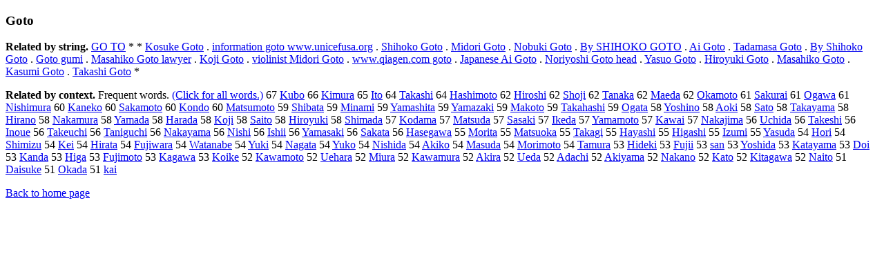

--- FILE ---
content_type: text/html; charset=UTF-8
request_url: https://www.cis.lmu.de/schuetze/e/e/eG/eGo/eGot/OtHeR/eGoto.html
body_size: 11941
content:
<!DOCTYPE html PUBLIC "-//W3C//DTD XHTML 1.0 Transitional//EN""http://www.w3.org/TR/xhtml1/DTD/xhtml1-transitional.dtd"><html xmlns="http://www.w3.org/1999/xhtml"><head><meta http-equiv="Content-Type" content="text/html; charset=utf-8" />
<title>Goto</title><h3>Goto</h3><b>Related by string.</b> <a href="http://cis.lmu.de/schuetze/e/e/eG/eGO/OtHeR/eGO_TO.html">GO TO</a>  *  *  <a href="http://cis.lmu.de/schuetze/e/e/eK/eKo/eKos/OtHeR/eKosuke_Goto.html">Kosuke Goto</a>  .  <a href="http://cis.lmu.de/schuetze/e/e/ei/ein/einf/einfo/einfor/einform/einforma/einformat/einformati/einformatio/einformation/OtHeR/einformation_goto_www.unicefusa.org.html">information goto www.unicefusa.org</a>  .  <a href="http://cis.lmu.de/schuetze/e/e/eS/eSh/eShi/OtHeR/eShihoko_Goto.html">Shihoko Goto</a>  .  <a href="http://cis.lmu.de/schuetze/e/e/eM/eMi/eMid/OtHeR/eMidori_Goto.html">Midori Goto</a>  .  <a href="http://cis.lmu.de/schuetze/e/e/eN/eNo/eNob/eNobu/OtHeR/eNobuki_Goto.html">Nobuki Goto</a>  .  <a href="http://cis.lmu.de/schuetze/e/e/eB/eBy/OtHeR/eBy_SHIHOKO_GOTO.html">By SHIHOKO GOTO</a>  .  <a href="http://cis.lmu.de/schuetze/e/e/eA/eAi/OtHeR/eAi_Goto.html">Ai Goto</a>  .  <a href="http://cis.lmu.de/schuetze/e/e/eT/eTa/eTad/OtHeR/eTadamasa_Goto.html">Tadamasa Goto</a>  .  <a href="http://cis.lmu.de/schuetze/e/e/eB/eBy/OtHeR/eBy_Shihoko_Goto.html">By Shihoko Goto</a>  .  <a href="http://cis.lmu.de/schuetze/e/e/eG/eGo/eGot/OtHeR/eGoto_gumi.html">Goto gumi</a>  .  <a href="http://cis.lmu.de/schuetze/e/e/eM/eMa/eMas/eMasa/OtHeR/eMasahiko_Goto_lawyer.html">Masahiko Goto lawyer</a>  .  <a href="http://cis.lmu.de/schuetze/e/e/eK/eKo/eKoj/OtHeR/eKoji_Goto.html">Koji Goto</a>  .  <a href="http://cis.lmu.de/schuetze/e/e/ev/evi/evio/eviol/evioli/eviolin/eviolinist_Midori_Goto.html">violinist Midori Goto</a>  .  <a href="http://cis.lmu.de/schuetze/e/e/ew/eww/ewww/ewww./OtHeR/ewww.qiagen.com_goto.html">www.qiagen.com goto</a>  .  <a href="http://cis.lmu.de/schuetze/e/e/eJ/eJa/eJap/eJapa/eJapan/eJapane/eJapanes/eJapanese/eJapanese_Ai_Goto.html">Japanese Ai Goto</a>  .  <a href="http://cis.lmu.de/schuetze/e/e/eN/eNo/eNor/eNori/OtHeR/eNoriyoshi_Goto_head.html">Noriyoshi Goto head</a>  .  <a href="http://cis.lmu.de/schuetze/e/e/eY/eYa/eYas/eYasu/OtHeR/eYasuo_Goto.html">Yasuo Goto</a>  .  <a href="http://cis.lmu.de/schuetze/e/e/eH/eHi/eHir/eHiro/OtHeR/eHiroyuki_Goto.html">Hiroyuki Goto</a>  .  <a href="http://cis.lmu.de/schuetze/e/e/eM/eMa/eMas/eMasa/OtHeR/eMasahiko_Goto.html">Masahiko Goto</a>  .  <a href="http://cis.lmu.de/schuetze/e/e/eK/eKa/eKas/OtHeR/eKasumi_Goto.html">Kasumi Goto</a>  .  <a href="http://cis.lmu.de/schuetze/e/e/eT/eTa/eTak/eTaka/eTakas/eTakash/eTakashi/OtHeR/eTakashi_Goto.html">Takashi Goto</a>  * 
<p><b>Related by context. </b>Frequent words. <a href="leGoto.html">(Click for all words.)</a> 67 <a href="http://cis.lmu.de/schuetze/e/e/eK/eKu/eKub/OtHeR/eKubo.html">Kubo</a> 66 <a href="http://cis.lmu.de/schuetze/e/e/eK/eKi/eKim/OtHeR/eKimura.html">Kimura</a> 65 <a href="http://cis.lmu.de/schuetze/e/e/eI/eIt/OtHeR/eIto.html">Ito</a> 64 <a href="http://cis.lmu.de/schuetze/e/e/eT/eTa/eTak/eTaka/eTakas/eTakash/OtHeR/eTakashi.html">Takashi</a> 64 <a href="http://cis.lmu.de/schuetze/e/e/eH/eHa/eHas/eHash/OtHeR/eHashimoto.html">Hashimoto</a> 62 <a href="http://cis.lmu.de/schuetze/e/e/eH/eHi/eHir/eHiro/eHiros/eHirosh/OtHeR/eHiroshi.html">Hiroshi</a> 62 <a href="http://cis.lmu.de/schuetze/e/e/eS/eSh/eSho/eShoj/eShoji.html">Shoji</a> 62 <a href="http://cis.lmu.de/schuetze/e/e/eT/eTa/eTan/eTana/eTanak/eTanaka.html">Tanaka</a> 62 <a href="http://cis.lmu.de/schuetze/e/e/eM/eMa/eMae/eMaed/eMaeda.html">Maeda</a> 62 <a href="http://cis.lmu.de/schuetze/e/e/eO/eOk/eOka/OtHeR/eOkamoto.html">Okamoto</a> 61 <a href="http://cis.lmu.de/schuetze/e/e/eS/eSa/eSak/OtHeR/eSakurai.html">Sakurai</a> 61 <a href="http://cis.lmu.de/schuetze/e/e/eO/eOg/OtHeR/eOgawa.html">Ogawa</a> 61 <a href="http://cis.lmu.de/schuetze/e/e/eN/eNi/eNis/eNish/OtHeR/eNishimura.html">Nishimura</a> 60 <a href="http://cis.lmu.de/schuetze/e/e/eK/eKa/eKan/eKane/eKanek/eKaneko.html">Kaneko</a> 60 <a href="http://cis.lmu.de/schuetze/e/e/eS/eSa/eSak/eSaka/OtHeR/eSakamoto.html">Sakamoto</a> 60 <a href="http://cis.lmu.de/schuetze/e/e/eK/eKo/eKon/eKond/eKondo.html">Kondo</a> 60 <a href="http://cis.lmu.de/schuetze/e/e/eM/eMa/eMat/eMats/OtHeR/eMatsumoto.html">Matsumoto</a> 59 <a href="http://cis.lmu.de/schuetze/e/e/eS/eSh/eShi/OtHeR/eShibata.html">Shibata</a> 59 <a href="http://cis.lmu.de/schuetze/e/e/eM/eMi/eMin/eMina/eMinam/eMinami.html">Minami</a> 59 <a href="http://cis.lmu.de/schuetze/e/e/eY/eYa/eYam/eYama/OtHeR/eYamashita.html">Yamashita</a> 59 <a href="http://cis.lmu.de/schuetze/e/e/eY/eYa/eYam/eYama/OtHeR/eYamazaki.html">Yamazaki</a> 59 <a href="http://cis.lmu.de/schuetze/e/e/eM/eMa/eMak/eMako/eMakot/eMakoto.html">Makoto</a> 59 <a href="http://cis.lmu.de/schuetze/e/e/eT/eTa/eTak/eTaka/OtHeR/eTakahashi.html">Takahashi</a> 59 <a href="http://cis.lmu.de/schuetze/e/e/eO/eOg/OtHeR/eOgata.html">Ogata</a> 58 <a href="http://cis.lmu.de/schuetze/e/e/eY/eYo/eYos/eYosh/eYoshi/eYoshin/eYoshino.html">Yoshino</a> 58 <a href="http://cis.lmu.de/schuetze/e/e/eA/eAo/eAok/eAoki.html">Aoki</a> 58 <a href="http://cis.lmu.de/schuetze/e/e/eS/eSa/eSat/OtHeR/eSato.html">Sato</a> 58 <a href="http://cis.lmu.de/schuetze/e/e/eT/eTa/eTak/eTaka/OtHeR/eTakayama.html">Takayama</a> 58 <a href="http://cis.lmu.de/schuetze/e/e/eH/eHi/eHir/eHira/eHiran/eHirano.html">Hirano</a> 58 <a href="http://cis.lmu.de/schuetze/e/e/eN/eNa/eNak/eNaka/OtHeR/eNakamura.html">Nakamura</a> 58 <a href="http://cis.lmu.de/schuetze/e/e/eY/eYa/eYam/eYama/eYamad/eYamada.html">Yamada</a> 58 <a href="http://cis.lmu.de/schuetze/e/e/eH/eHa/eHar/eHara/eHarad/eHarada.html">Harada</a> 58 <a href="http://cis.lmu.de/schuetze/e/e/eK/eKo/eKoj/OtHeR/eKoji.html">Koji</a> 58 <a href="http://cis.lmu.de/schuetze/e/e/eS/eSa/eSai/eSait/eSaito.html">Saito</a> 58 <a href="http://cis.lmu.de/schuetze/e/e/eH/eHi/eHir/eHiro/OtHeR/eHiroyuki.html">Hiroyuki</a> 58 <a href="http://cis.lmu.de/schuetze/e/e/eS/eSh/eShi/eShim/OtHeR/eShimada.html">Shimada</a> 57 <a href="http://cis.lmu.de/schuetze/e/e/eK/eKo/eKod/eKoda/eKodam/eKodama.html">Kodama</a> 57 <a href="http://cis.lmu.de/schuetze/e/e/eM/eMa/eMat/eMats/OtHeR/eMatsuda.html">Matsuda</a> 57 <a href="http://cis.lmu.de/schuetze/e/e/eS/eSa/eSas/OtHeR/eSasaki.html">Sasaki</a> 57 <a href="http://cis.lmu.de/schuetze/e/e/eI/eIk/eIke/eIked/eIkeda.html">Ikeda</a> 57 <a href="http://cis.lmu.de/schuetze/e/e/eY/eYa/eYam/eYama/OtHeR/eYamamoto.html">Yamamoto</a> 57 <a href="http://cis.lmu.de/schuetze/e/e/eK/eKa/eKaw/eKawa/OtHeR/eKawai.html">Kawai</a> 57 <a href="http://cis.lmu.de/schuetze/e/e/eN/eNa/eNak/eNaka/OtHeR/eNakajima.html">Nakajima</a> 56 <a href="http://cis.lmu.de/schuetze/e/e/eU/eUc/OtHeR/eUchida.html">Uchida</a> 56 <a href="http://cis.lmu.de/schuetze/e/e/eT/eTa/eTak/eTake/eTakes/eTakesh/eTakeshi.html">Takeshi</a> 56 <a href="http://cis.lmu.de/schuetze/e/e/eI/eIn/eIno/eInou/eInoue.html">Inoue</a> 56 <a href="http://cis.lmu.de/schuetze/e/e/eT/eTa/eTak/eTake/OtHeR/eTakeuchi.html">Takeuchi</a> 56 <a href="http://cis.lmu.de/schuetze/e/e/eT/eTa/eTan/eTani/OtHeR/eTaniguchi.html">Taniguchi</a> 56 <a href="http://cis.lmu.de/schuetze/e/e/eN/eNa/eNak/eNaka/OtHeR/eNakayama.html">Nakayama</a> 56 <a href="http://cis.lmu.de/schuetze/e/e/eN/eNi/eNis/eNish/OtHeR/eNishi.html">Nishi</a> 56 <a href="http://cis.lmu.de/schuetze/e/e/eI/eIs/eIsh/eIshi/eIshii.html">Ishii</a> 56 <a href="http://cis.lmu.de/schuetze/e/e/eY/eYa/eYam/eYama/OtHeR/eYamasaki.html">Yamasaki</a> 56 <a href="http://cis.lmu.de/schuetze/e/e/eS/eSa/eSak/eSaka/eSakat/eSakata.html">Sakata</a> 56 <a href="http://cis.lmu.de/schuetze/e/e/eH/eHa/eHas/OtHeR/eHasegawa.html">Hasegawa</a> 55 <a href="http://cis.lmu.de/schuetze/e/e/eM/eMo/eMor/eMori/eMorit/eMorita.html">Morita</a> 55 <a href="http://cis.lmu.de/schuetze/e/e/eM/eMa/eMat/eMats/OtHeR/eMatsuoka.html">Matsuoka</a> 55 <a href="http://cis.lmu.de/schuetze/e/e/eT/eTa/eTak/eTaka/eTakag/eTakagi.html">Takagi</a> 55 <a href="http://cis.lmu.de/schuetze/e/e/eH/eHa/eHay/OtHeR/eHayashi.html">Hayashi</a> 55 <a href="http://cis.lmu.de/schuetze/e/e/eH/eHi/eHig/OtHeR/eHigashi.html">Higashi</a> 55 <a href="http://cis.lmu.de/schuetze/e/e/eI/eIz/OtHeR/eIzumi.html">Izumi</a> 55 <a href="http://cis.lmu.de/schuetze/e/e/eY/eYa/eYas/eYasu/eYasud/eYasuda.html">Yasuda</a> 54 <a href="http://cis.lmu.de/schuetze/e/e/eH/eHo/eHor/OtHeR/eHori.html">Hori</a> 54 <a href="http://cis.lmu.de/schuetze/e/e/eS/eSh/eShi/eShim/OtHeR/eShimizu.html">Shimizu</a> 54 <a href="http://cis.lmu.de/schuetze/e/e/eK/eKe/OtHeR/eKei.html">Kei</a> 54 <a href="http://cis.lmu.de/schuetze/e/e/eH/eHi/eHir/eHira/eHirat/eHirata.html">Hirata</a> 54 <a href="http://cis.lmu.de/schuetze/e/e/eF/eFu/eFuj/eFuji/OtHeR/eFujiwara.html">Fujiwara</a> 54 <a href="http://cis.lmu.de/schuetze/e/e/eW/eWa/eWat/OtHeR/eWatanabe.html">Watanabe</a> 54 <a href="http://cis.lmu.de/schuetze/e/e/eY/eYu/eYuk/OtHeR/eYuki.html">Yuki</a> 54 <a href="http://cis.lmu.de/schuetze/e/e/eN/eNa/eNag/eNaga/eNagat/eNagata.html">Nagata</a> 54 <a href="http://cis.lmu.de/schuetze/e/e/eY/eYu/eYuk/OtHeR/eYuko.html">Yuko</a> 54 <a href="http://cis.lmu.de/schuetze/e/e/eN/eNi/eNis/eNish/OtHeR/eNishida.html">Nishida</a> 54 <a href="http://cis.lmu.de/schuetze/e/e/eA/eAk/eAki/eAkik/eAkiko.html">Akiko</a> 54 <a href="http://cis.lmu.de/schuetze/e/e/eM/eMa/eMas/OtHeR/eMasuda.html">Masuda</a> 54 <a href="http://cis.lmu.de/schuetze/e/e/eM/eMo/eMor/eMori/OtHeR/eMorimoto.html">Morimoto</a> 54 <a href="http://cis.lmu.de/schuetze/e/e/eT/eTa/eTam/OtHeR/eTamura.html">Tamura</a> 53 <a href="http://cis.lmu.de/schuetze/e/e/eH/eHi/eHid/eHide/eHidek/eHideki.html">Hideki</a> 53 <a href="http://cis.lmu.de/schuetze/e/e/eF/eFu/eFuj/eFuji/OtHeR/eFujii.html">Fujii</a> 53 <a href="http://cis.lmu.de/schuetze/e/e/es/esa/OtHeR/esan.html">san</a> 53 <a href="http://cis.lmu.de/schuetze/e/e/eY/eYo/eYos/eYosh/eYoshi/eYoshid/eYoshida.html">Yoshida</a> 53 <a href="http://cis.lmu.de/schuetze/e/e/eK/eKa/eKat/eKata/OtHeR/eKatayama.html">Katayama</a> 53 <a href="http://cis.lmu.de/schuetze/e/e/eD/eDo/OtHeR/eDoi.html">Doi</a> 53 <a href="http://cis.lmu.de/schuetze/e/e/eK/eKa/eKan/eKand/OtHeR/eKanda.html">Kanda</a> 53 <a href="http://cis.lmu.de/schuetze/e/e/eH/eHi/eHig/OtHeR/eHiga.html">Higa</a> 53 <a href="http://cis.lmu.de/schuetze/e/e/eF/eFu/eFuj/eFuji/OtHeR/eFujimoto.html">Fujimoto</a> 53 <a href="http://cis.lmu.de/schuetze/e/e/eK/eKa/eKag/OtHeR/eKagawa.html">Kagawa</a> 53 <a href="http://cis.lmu.de/schuetze/e/e/eK/eKo/eKoi/eKoik/eKoike.html">Koike</a> 52 <a href="http://cis.lmu.de/schuetze/e/e/eK/eKa/eKaw/eKawa/OtHeR/eKawamoto.html">Kawamoto</a> 52 <a href="http://cis.lmu.de/schuetze/e/e/eU/OtHeR/eUehara.html">Uehara</a> 52 <a href="http://cis.lmu.de/schuetze/e/e/eM/eMi/OtHeR/eMiura.html">Miura</a> 52 <a href="http://cis.lmu.de/schuetze/e/e/eK/eKa/eKaw/eKawa/OtHeR/eKawamura.html">Kawamura</a> 52 <a href="http://cis.lmu.de/schuetze/e/e/eA/eAk/eAki/eAkir/eAkira.html">Akira</a> 52 <a href="http://cis.lmu.de/schuetze/e/e/eU/OtHeR/eUeda.html">Ueda</a> 52 <a href="http://cis.lmu.de/schuetze/e/e/eA/eAd/eAda/OtHeR/eAdachi.html">Adachi</a> 52 <a href="http://cis.lmu.de/schuetze/e/e/eA/eAk/eAki/OtHeR/eAkiyama.html">Akiyama</a> 52 <a href="http://cis.lmu.de/schuetze/e/e/eN/eNa/eNak/eNaka/eNakan/eNakano.html">Nakano</a> 52 <a href="http://cis.lmu.de/schuetze/e/e/eK/eKa/eKat/OtHeR/eKato.html">Kato</a> 52 <a href="http://cis.lmu.de/schuetze/e/e/eK/eKi/eKit/OtHeR/eKitagawa.html">Kitagawa</a> 52 <a href="http://cis.lmu.de/schuetze/e/e/eN/eNa/eNai/eNait/eNaito.html">Naito</a> 51 <a href="http://cis.lmu.de/schuetze/e/e/eD/eDa/eDai/eDais/OtHeR/eDaisuke.html">Daisuke</a> 51 <a href="http://cis.lmu.de/schuetze/e/e/eO/eOk/eOka/eOkad/eOkada.html">Okada</a> 51 <a href="http://cis.lmu.de/schuetze/e/e/ek/eka/OtHeR/ekai.html">kai</a> 
<p><a href="http://cis.lmu.de/schuetze/e/">Back to home page</a>
